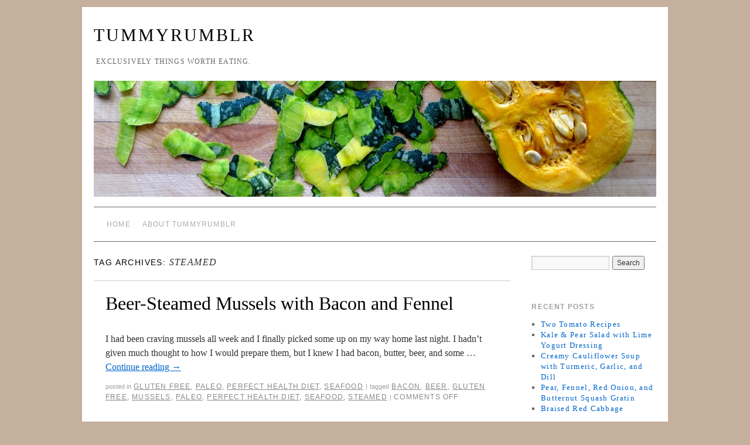

--- FILE ---
content_type: text/html; charset=utf-8
request_url: https://www.google.com/recaptcha/api2/aframe
body_size: 268
content:
<!DOCTYPE HTML><html><head><meta http-equiv="content-type" content="text/html; charset=UTF-8"></head><body><script nonce="J4YUCSTnSKZ7HEK2FyYcrw">/** Anti-fraud and anti-abuse applications only. See google.com/recaptcha */ try{var clients={'sodar':'https://pagead2.googlesyndication.com/pagead/sodar?'};window.addEventListener("message",function(a){try{if(a.source===window.parent){var b=JSON.parse(a.data);var c=clients[b['id']];if(c){var d=document.createElement('img');d.src=c+b['params']+'&rc='+(localStorage.getItem("rc::a")?sessionStorage.getItem("rc::b"):"");window.document.body.appendChild(d);sessionStorage.setItem("rc::e",parseInt(sessionStorage.getItem("rc::e")||0)+1);localStorage.setItem("rc::h",'1768953492357');}}}catch(b){}});window.parent.postMessage("_grecaptcha_ready", "*");}catch(b){}</script></body></html>